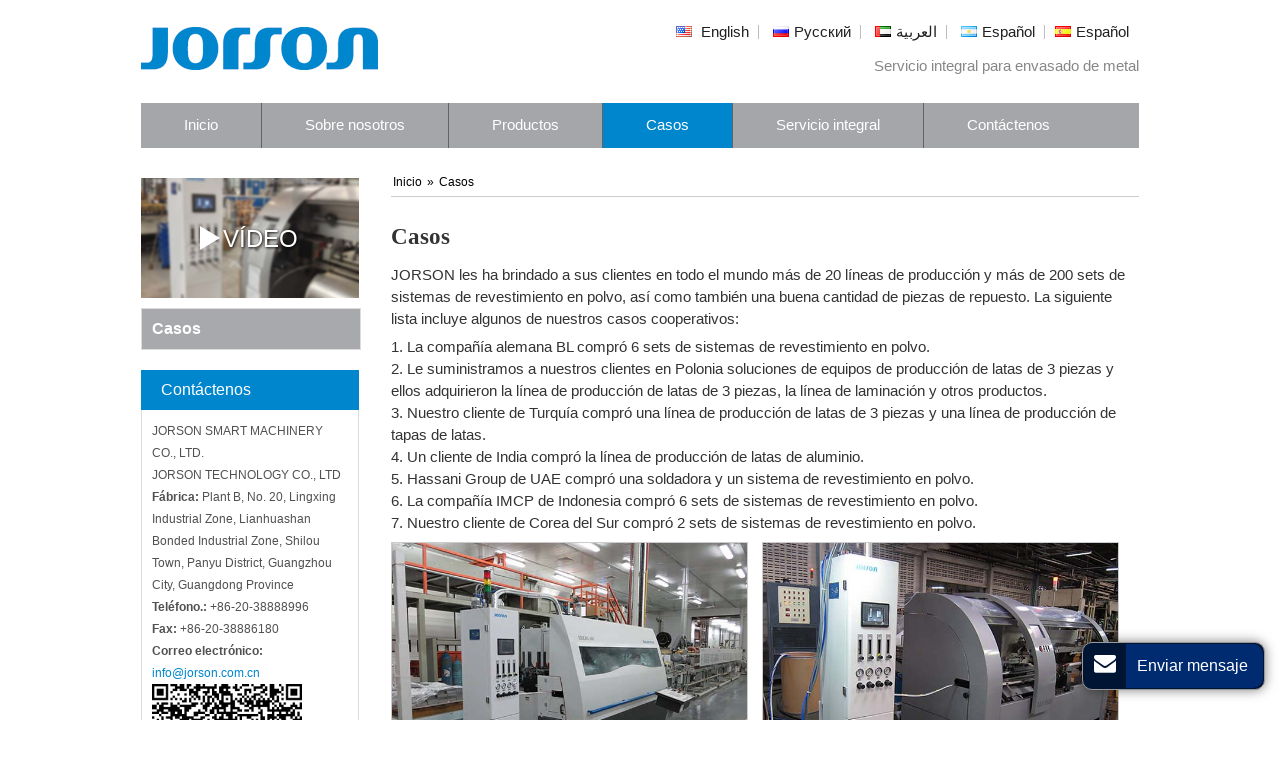

--- FILE ---
content_type: text/html
request_url: http://can-equipment.es/profile/case/186692/0/
body_size: 5210
content:
<!DOCTYPE html>
<!--[if lt IE 7]> <html class="ie6 oldie"> <![endif]-->
<!--[if IE 7]>    <html class="ie7 oldie"> <![endif]-->
<!--[if IE 8]>    <html class="ie8 oldie"> <![endif]-->
<!--[if gt IE 8]><!-->
<html class="">
<!--<![endif]-->
<head>
<meta charset=utf-8 />
<meta name="viewport" content="width=device-width, initial-scale=1.0">
<title>Sistema de revestimiento en polvo | Máquina para fabricar latas de bebidas</title>
<link rel="alternate" type="application/rss+xml" href="/add/rss" />
<meta name="keywords" content="sistema de revestimiento en polvo, equipo de producción de latas, máquina para fabricar latas de bebidas, línea de producción de latas de 3 piezas, línea de laminación, soldadora" />
<meta name="description" content="JORSON provee a clientes de todo el mundo con más de 20 líneas de producción y más de 200 sets de sistemas de revestimiento en polvo, además de una gran cantidad de piezas de repuesto." />

<meta http-equiv="imagetoolbar" content="no" />
<meta name="referrer" content="always"><base href="/"><link rel="stylesheet" type="text/css" href="/static/Font-Awesome-3.2.1/css/font-awesome.min.css"/>
<meta http-equiv="content-type" content="text/html; charset=utf-8" /><link rel="alternate" type="application/rss+xml" href="http://cans-making.com/add/sitemapIMG" /><link rel="alternate" type="application/rss+xml" href="http://cans-making.com/add/sitemapXML" /><link rel="alternate" type="application/rss+xml" href="http://cans-making.com/add/rss" /><meta http-equiv="content-language" content="es" /><meta name="language" content="es">

<link href="/mobanStyleBPQ/css/responsive.css" type="text/css" rel="stylesheet" />
<link rel="stylesheet" type="text/css" href="/videojs/magnific-popup.css">
<link rel="stylesheet" href="http://etwvideoar17.com/js/hls/plyr.css" /> 
<link type="text/css" href="/videojs/videocss.css" rel="stylesheet"/>
<!--[if lte IE 8]>
<link href="/mobanStyleBPQ/css/style.css" rel="stylesheet" type="text/css">
<![endif]-->
<style type="text/css">
h2{ padding-bottom:0}
h2 small{ font-size:16px}
h3{ padding:0;color:#282828;font-size:16px;line-height:23px; color:#0086cd; font-weight:normal}
.big_cate_format a{ line-height:20px}
.big_cate_format a small{ display:block; line-height:20px; padding-left:8px}

#newsOfGuestShow {
    padding-left: 0px;!important
}
.etw_pic2 ul li {height: auto;}
@media(min-width:615px){.etw_pic2 ul li {height:auto;}}

@media(min-width:769px){.etw_hot_product ul ol li.hotproductsname p{height:auto}}
@media(min-width: 981px){

.etw_hot_product ul ol li.hotproductsname p{height:auto}
}
@media(max-width:768px){.Menu_186688{display:none  !important}}
.con_all {
    width: 100%;
}
</style>

</head>

<body> 
<div class="gridContainer clearfix"> 
<div id="header"> 
<div id="head"> 
<div id="etw_logo"><a href="http://cans-making.com"><img src="/upload/1443/logo/logo.jpg" alt="JORSON SMART MACHINERY CO., LTD. " /></a></div>

<div id="etw_language"> <a href="http://www.can-equipment.com"  target="_blank"><img src="/serverFile/flag/us.jpg" alt=""> English</a> <a href="http://www.metalpackaging.ru"  target="_blank"><img src="/serverFile/flag/ru.jpg" alt="">Русский</a> <a href="http://www.can-prodline.com"  target="_blank"><img src="/serverFile/flag/ae.jpg" alt="">العربية</a> <a href="http://www.cans-making.com"  target="_blank"><img src="/serverFile/flag/ar.jpg" alt="">Español</a><a href="http://www.can-equipment.es"  target="_blank"><img src="/serverFile/flag/es.jpg" alt="">Español</a></div>      
<div class="etw_company">Servicio integral para envasado de metal</div> 
<div id="etw_menu"><ul><li class="start"><a onclick="return false;" href="#"></a></li><li  class="Menufirst" ><a title="Inicio"  href="/"><span>Inicio</span></a></li><li  class="Menu_186684" ><a title="Sobre nosotros"  href="/profile/about-us/186684/0"><span>Sobre nosotros</span></a></li><li  class="Menu_186682" ><a title="Productos"  href="/products/0/186682"><span>Productos</span></a></li><li  class="Menu_186692" ><a title="Casos"   class="dqmenu" href="/profile/case/186692/0"><span>Casos</span></a></li><li  class="Menu_186693" ><a title="Servicio integral"  href="/profile/one-stop-service/186693/0"><span>Servicio integral</span></a></li><li  class="Menu_186683" ><a title="Contáctenos"  href="/add/contact"><span>Contáctenos</span></a></li></ul></div>    
</div> 
</div> 
<div class="clear"></div>   
<div id="container"> 
<div id="etw_mainbody">    
<div id="etw_sidebar">  
<div class="etw_video home_video"><a id="setvideohref" alt="Vídeo" title="http://coating-video.com/?video&v=022175cd5f7e19939b90f576ac3a1e04&show=list" href="http://coating-video.com/?video&v=022175cd5f7e19939b90f576ac3a1e04&show=list" target="_blank" class="etw_video_link video_class">Vídeo</a></div>  
<div class="clear"></div> 
<div id="about_sub"><ul><li class="big_case"><a  class="dqpro" href="/profile/case/186692/0" title="Casos">Casos</a></li></ul></div>  
<div class="clear"></div>    
<div id="etw_contacts"> 
<div class="etw_contact_title1"><a href="/add/contact">Contáctenos</a></div>
<div class="etw_contacts">JORSON SMART MACHINERY CO., LTD. <br />
JORSON TECHNOLOGY CO., LTD<br />
<strong>Fábrica:</strong> <address>Plant B, No. 20, Lingxing Industrial Zone, Lianhuashan Bonded Industrial Zone, Shilou Town, Panyu District, Guangzhou City, Guangdong Province
</address><br />
<strong>Teléfono.:</strong> <tel>+86-20-38888996</tel><br />
<strong>Fax:</strong> +86-20-38886180<br />
<strong>Correo electrónico:</strong> <a href="/add/contact" class="mail" onclick="etw_mail_to('info@jorson.com.cn','/add/contact');return false;">info@jorson.com.cn</a><br /> 
<div class="clear"></div>  
<div class="qrcode"><span id="qrcode"><img title="QR code" alt="Quick Response Code" src="/upload/1443/mobile_contact/www.cans-making.comes.jpg" /></span></div> 
<div class="clear"></div> 
<div id="etw_society_plug">
<div class="addthis_toolbox addthis_default_style ">
        <div class="addthis_button_preferred_1"></div>
<div class="addthis_button_preferred_2"></div>
<div class="addthis_button_preferred_3"></div>
<div class="addthis_button_preferred_4"></div>
<div class="addthis_button_preferred_5"></div>
<div class="addthis_button_preferred_6"></div>
<div class="addthis_button_preferred_7"></div> 
<div class="addthis_button_preferred_8"></div>
        </div> 
    </div>
<div class="clear"></div>  
<div id="productbottom"></div>
</div>
</div>
</div> 
<div id="etw_pagebody">  
<div id="etw_abouttitle"><a href="http://cans-making.com"> Inicio </a> &raquo;  <a href="/profile/case/186692/0">Casos</a> </div> 
<div class="clear"></div>  
<div class="etw_hometitle">Casos</div>
<div class="subchildofaboutus">

</div>
<div class="cer" id="etw_instruction">
<div class="clear"></div>
 <p>
JORSON les ha brindado a sus clientes en todo el mundo más de 20 líneas de producción y más de 200 sets de sistemas de revestimiento en polvo, así como también una buena cantidad de piezas de repuesto. La siguiente lista incluye algunos de nuestros casos cooperativos:</p>
<p>
1. La compañía alemana BL compró 6 sets de sistemas de revestimiento en polvo.<br />
2. Le suministramos a nuestros clientes en Polonia soluciones de equipos de producción de latas de 3 piezas y ellos adquirieron la línea de producción de latas de 3 piezas, la línea de laminación y otros productos.<br />
3. Nuestro cliente de Turquía compró una línea de producción de latas de 3 piezas y una línea de producción de tapas de latas.<br />
4. Un cliente de India compró la línea de producción de latas de aluminio.<br />
5. Hassani Group de UAE compró una soldadora y un sistema de revestimiento en polvo.<br />
6. La compañía IMCP de Indonesia compró 6 sets de sistemas de revestimiento en polvo.<br />
7. Nuestro cliente de Corea del Sur compró 2 sets de sistemas de revestimiento en polvo.</p>
<div class="etw_pic2">
<ul>
  <a name="name01"></a> <li><div><a href="#"><img class="showibgpic" src="/upload/1443/o/9_2_2.jpg" setsize="600,450" bigimg="/upload/1443/o/9_2_2.jpg" /></a></div>
Nuestro sistema de revestimiento en polvo se ensambla en la planta de fabricación de Arabia Saudita.</li>
<li><div><a href="#"><img class="showibgpic" src="/upload/1443/o/9_2_3.jpg" setsize="600,450" bigimg="/upload/1443/o/9_2_3.jpg" /></a></div>
 <a name="name02"></a>Nuestro sistema de revestimiento en polvo se ensambla en la planta de fabricación de Tailandia.</li>
<li><div><a href="#"><img class="showibgpic" src="/upload/1443/o/9_2_4.jpg" setsize="600,450" bigimg="/upload/1443/o/9_2_4.jpg" /></a></div>
 <a name="name03"></a>El equipo de producción de latas JORSON se instala en una fábrica alemana.</li>
 <li><div><a href="#"><img class="showibgpic" src="/upload/1443/o/9_2_5.jpg" setsize="600,450" bigimg="/upload/1443/o/9_2_5.jpg" /></a></div>
 <a name="name04"></a>La compañía de Corea del Sur Daeryuk se equipa con nuestra maquinaria de producción de latas.</li>
 <li><div><a href="#"><img class="showibgpic" src="/upload/1443/o/9_2_6.jpg" setsize="600,450" bigimg="/upload/1443/o/9_2_6.jpg" /></a></div>
 Ingenieros de la compañía BL de Alemania con nuestro ingeniero.</li>
 <li><div><a href="#"><img class="showibgpic" src="/upload/1443/o/9_2_7.jpg" setsize="600,450" bigimg="/upload/1443/o/9_2_7.jpg" /></a></div>
<a name="name05"></a>La línea de producción de aluminio de JORSON se exporta a la India.</li>
 </ul>
</div><div class="clear"></div>
</div>
<div class="cer" id="etw_bigpic">

</div>
<div class="clear"></div> 
<div id="etw_other_product">
<div class="etw_othertitle">Productos principales</div>
<ul id="etw_main_186692"> <ol class="m_0"> <li class="product_img"><a href="/1-3-piece-can-production-line/186689"><img src="/upload/1443/m/14_piece_can_production_line_1.jpg" alt="Línea de producción de latas de 3 piezas (Máquinas para fabricar latas de bebidas, máquinas de hacer envases de bebidas)" /></a></li> <li class="product_con"><a href="/1-3-piece-can-production-line/186689">Línea de producción de latas de 3 piezas <small>(Máquinas para fabricar latas de bebidas, máquinas de hacer envases de bebidas)</small></a></li></ol> <ol class="m_1"> <li class="product_img"><a href="/2-2-piece-can-production-line/186743"><img src="/upload/1443/m/15_2_piece_can_production_line_1.jpg" alt="Línea de producción de latas de 2 piezas" /></a></li> <li class="product_con"><a href="/2-2-piece-can-production-line/186743">Línea de producción de latas de 2 piezas</a></li></ol> <ol class="m_2"> <li class="product_img"><a href="/3-monobloc-can-production-line/186744"><img src="/upload/1443/m/16_monobloc_can_production_line_1.jpg" alt="Línea de producción de latas de aerosol (latas monobloc)" /></a></li> <li class="product_con"><a href="/3-monobloc-can-production-line/186744">Línea de producción de latas de aerosol<small> (latas monobloc)</small></a></li></ol> <ol class="m_3"> <li class="product_img"><a href="/4-can-end-production-line/186738"><img src="/upload/1443/m/17_can_end_production_line_1.jpg" alt="Línea de producción de tapas de latas" /></a></li> <li class="product_con"><a href="/4-can-end-production-line/186738">Línea de producción de tapas de latas</a></li></ol></ul>
<div class="clear"></div>
</div> 
</div>  
<div class="clear"></div> 
</div>       
<div class="clear"></div> 
</div>          
<div class="clear" id="etwclear"></div>
<div id="footer"> 
<div id="etw_footer">     
<div id="etw_homefooter"><a href="/">Inicio</a><a href="/profile/about-us/186684/0">Sobre nosotros</a><a href="/products/0/186682">Productos</a><a href="/profile/case/186692/0">Casos</a><a href="/profile/one-stop-service/186693/0">Servicio integral</a><a href="/add/contact">Contáctenos</a><a href="/review.html">Fuera de venta</a></div>
<div class="clear"></div>  
<div id="otherlink"></div>
<div class="clear"></div> 
<div id="etw_coper"><coperright><a id='coper' title='Supported by ETW International Inc. USA' target='blank' href='http://www.etwinternational.com/'>Supported by ETW International Inc. USA</a></coperright></div>  
</div>    
</div> </div>
<script type="text/javascript" src="/js/md.js"></script> <script type="text/javascript" src="/public/static/js/jquery-1.10.0.min.js"></script><script type="text/javascript" src="http://etwes7.com/serverFile/chat/2015/chat.2015.js"></script> 
<script type="text/javascript" src="http://etwes7.com/serverFile/chat/2015/top.2015.js"></script> 
<script type="text/javascript">etw_init(22496,5290,'es');</script> <script type="text/javascript"> clickshowbigpics('container','showibgpic');</script> 

<script type="text/javascript" src="/videojs/jquery.magnific-popup.min.js"></script> 
<script src="http://etwvideoar17.com/js/hls/plyr.js"></script>
<script src="http://etwvideoar17.com/js/hls/hls.light.min.js"></script>
<script src="http://etwvideoar17.com/js/hls/main.min.js"></script>
<script type="text/javascript">
jQuery(document).ready(function() {
var etwvideoplay = ''; 
jQuery(".etw_video a,.home_video a").magnificPopup({
mainClass: 'video_pop-up',
items: {
src: '<div id="my_video-wrap"><div class="inner_video-wrap"><video id="my_video" controls preload="auto"></video></div></div>',
type: 'inline'
},
closeMarkup: '<button title="" type="button" class="mfp-close">&#215;</button>',
fixedContentPos: true,
closeOnBgClick: false,
verticalFit: true,
preloader: false,
callbacks: {
open: function() {
etwvideoplay = etwvp.init('#my_video','es/gzzhuocheng/index_es','coating-video.com');
},                  
close: function() {try { etwvideoplay.pause();} catch(e) {}}
}
});

});
</script> 
<script src="/js/jquery.unveil.js"></script> 
<script src="/js/jquery.slides.min.js"></script>
<script type="text/javascript">$(function() { $("img").unveil();});</script> 

<script>
jQuery(document).ready(function(){  
  jQuery(".start").click(function(){
     jQuery(this).siblings().toggle();  
  }); 
});
</script> 
<script type="text/javascript" src="http://etwes7.com/public/static/js/etw_public_data.js"></script> 
<script type="text/javascript" src="http://etwes7.com/public/static/layer/layer.js"></script> 
<script type="text/javascript">
		//展会
		
		var chat_param = new Object();
        chat_param.jsqid = 22496; //计数器编号，务必改成对应客户的计数器号
        chat_param.chatid = 5290; //询盘编号，务必改成对应客户的询盘号
		chat_param.width = 300; //弹出层宽度
		chat_param.height = 300; //弹出层宽度
		Showexhdata(chat_param);
	</script> 
</body>
</html>

--- FILE ---
content_type: text/css
request_url: http://can-equipment.es/mobanStyleBPQ/css/responsive.css
body_size: 9536
content:
@charset "utf-8";img,object{max-width:100%}
img{-ms-interpolation-mode:bicubic}
body{line-height:22px;color:#333;font-family:Arial,Helvetica,sans-serif;font-size:65%;background:#fff}
*{margin:0;padding:0}
li,ol,ul{list-style:none;margin:0;padding:0}
a{text-decoration:none}
img{border:none}
.clear{clear:both;line-height:0;font-size:0;margin:0;padding:0;height:0}
p{padding:3px 0}
p.text_1{font-family:Roboto,Arial,Helvetica,sans-serif;font-size:1.2em;line-height:25px}
p.text_1 strong{font-size:1.1em}
p.add1{width:100%}
a.mail{color:#0086cd}
.big_content{font-size:1.1em;line-height:24px;margin:10px 0}
small{font-size:.9em}
.etw_title_name{width:98%;float:left;background:#eee;display:block;height:auto;border-left:5px solid #0086cd;margin-bottom:5px}
.etw_title_name a{color:#333;padding:5px 8px;font-weight:700;line-height:35px}
.names{width:100%;float:left;display:block;padding:20px 0 10px 0;font-size:1.6em;font-weight:700;line-height:41px;font-family:Cambria}
.names .myspan,.names h2{color:#333;font-family:Cambria;font-size:1em;line-height:25px;padding:8px 0;display:inline-block;font-weight:700;float:left;margin:0}
h1{color:#333;font-family:Cambria;font-size:1.1em;padding-bottom:10px;line-height:25px;font-weight:700;display:block;float:left}
h2{padding:20px 0 10px 0;font-family:Cambria;font-size:1.7em;line-height:25px;display:inline-block;font-weight:700}
.etw_hometitle{font-weight:700;line-height:25px;margin-top:5px;padding:12px 0;font-size:1.6em;color:#333;font-family:Cambria;display:block}
.tables{width:100%;float:left;overflow-x:scroll;overflow-y:hidden;margin-bottom:10px}
.tables1{width:100%;float:left;overflow-x:scroll;overflow-y:hidden;margin-bottom:10px;border:1px solid black}
.tables2{width:98%;float:left;overflow-x:scroll;overflow-y:hidden;}
.table_100{float:left;margin:5px 0 12px 0;width:98%;height:auto;background:#b7b7b7;color:#000}
.table_100 tr{background:#fff}
.table_100 tr td{padding:3px}
.table_100 tr.top{background:#edecec;font-weight:700}
.table_100 tr:nth-of-type(odd){background:#fff}
.table_100 tr:nth-of-type(2n+1){background:none repeat scroll 0 0 #efefef}
.table_100 tr:hover{background:#d5d5d5;transition:background 1s linear 0s,color .3s linear 0s,font-weight 1s linear 0s}
.table_no_style{width:98%;float:left;height:auto;margin-bottom:10px}
.table_no_style img{border:1px solid #ccc;margin-top:10px}
.table_no_style tr.top1{font-size:16px;color:#004998}
.right_img{width:440px;float:right;padding-left:15px}
.right_img1{width:98%;float:right}
#qrcode{width: 150px;display: inline-block;}
#qrcode img{width: 100%;display: block;}
.img_right{float:right;margin:8px 10px 5px 12px;width:60%}
.img_right img{border:1px solid #ccc}
.img_left{float:left;margin:0 10px 10px 0}
.img_left img{border:1px solid #ccc}
.img_center{display:block;margin:0 auto;text-align:center}
#header,#container{width:98%;height:auto;margin:0 auto;font-size:1.4em}
#etw_logo{width:100%;text-align:center;margin:14px auto}
#etw_language{height:25px;line-height:25px;float:right;text-align:right;margin-top:20px; display:none}
#etw_language a{color:#202020;padding:0 10px 0 10px;background:url(../images/a.jpg) no-repeat right}
#etw_language a img{margin-right: 5px;}
#etw_language a:hover{color:#cb1a36;text-decoration:underline}
#etw_language a:last-child{background:0}
#search_left{width:190px;float:right;height:25px;line-height:25px;margin-top:20px; display:none}
.ETWsearchBox{width:142px;height:23px;border:0;display:block;float:left;padding:0 5px;background:#fff;line-height:23px;border:1px solid #cecece;border-right:0}
.ETWsearchButton{border-width:0;width:29px;height:25px;cursor:pointer;background:0;float:left;background:url(../images/search01.jpg) no-repeat bottom}
#etw_society_plug{width:100%;height:30px;display:block;overflow:hidden;float:left}
.addthis_toolbox{width:200px;display:block;float:left;height:auto}
.etw_company{width:40%;float:right;height:auto;display:block;text-align:right;line-height:42px;color:#878787; display:none}
#etw_menu{position:relative}
#etw_menu ul li{display:inline-block}
#etw_menu ul li.start{display:none}

#etw_banner{max-width:998px;height:252px;display:none;}
#slides,.slidesjs-next,.slidesjs-play,.slidesjs-previous{display:none}
a.slidesjs-stop{display:none;font-size:0;width:0;height:0}
#slides{display:none;position:relative}
#slides,.slidesjs-next,.slidesjs-play,.slidesjs-previous{display:none}
a.slidesjs-play,a.slidesjs-stop{display:none;font-size:0;width:0;height:0}
.slidesjs-pagination{list-style:none;position:absolute;z-index:999;left:825px;top:200px}
.slidesjs-pagination li{float:left;margin:0 1px}
.slidesjs-pagination li a{display:block;width:23px;lin-height:23px;float:left;overflow:hidden;color:#fff;text-align:center;background:url(../images/banner_2.jpg) no-repeat;}
.slidesjs-pagination li a.active,.slidesjs-pagination li a:hover.active{background:url(../images/banner_1.jpg) no-repeat;}
.slidesjs-pagination li a:hover{background:url(../images/banner_1.jpg) no-repeat;}

#etw_mainbody{width:100%;height:auto;display:block;margin:0 auto;padding-bottom:20px;padding-top:20px;}
#etw_right{width:100%;display:block;height:auto;}
#etw_sidebar{width:100%;height:auto;float:left;display:none;}
#etw_title{width:93%;line-height:40px;color:#fff;}
#etw_title a{color:#fff;padding-left:20px;font-size:16px;background:#a7a9ac;display:block}
#etw_title a:hover{text-decoration:underline;background:#0086cd}
#etw_productlist{width:93%;height:auto;float:left;display:block;border:1px solid #dcdcdc}
#etw_productlist ul{float:left;height:auto;width:100%;}
#etw_productlist ul li{width:100%;height:auto;float:left;display:block;font-size:12px}
#etw_productlist ul li a{display:block;line-height:18px;padding:5px 10px 5px 18px;color:#333;background:#f2f2f2;border-bottom:1px solid #dcdcdc}
#etw_productlist ul li.big_case{width:100%;height:auto;float:left;display:block}
#etw_productlist ul li.big_case a{display:block;line-height:20px;padding:10px;color:#1a1a1a;background:0}
#etw_productlist ul li.big_case a.dqpro,#etw_productlist ul li.big_case a:hover{color:#0086cd;font-weight:700}
#etw_productlist ul li a.dqpro,#etw_productlist ul li a:hover{color:#0086cd;text-decoration:underline}
#etw_productlist ul li small{display:block;font-size:12px}

.etw_homelink{width:94%;height:auto;float:left;display:block;margin-top:20px;color:#515151;font-size:12px}
.etw_homelink a{color:#fff;padding-left:20px;font-size:16px;background:#a7a9ac;display:block;line-height:40px}
.etw_homelink a:hover{text-decoration:underline;background:#0086cd}
.etw_picleft{border:1px solid #dbdbdb;width:99%;height:auto;float:left;padding-bottom:20px}
.etw_picleft a b{width:100%;color:#333;line-height:18px;display:block;float:left;font-weight:400;font-size:12px;text-align:center}
.etw_picleft a.pic{float:left;width:44%;height:145px;background:0;padding:0;margin-left:8px;margin-top:8px}
.etw_picleft a.pic img{text-align:center;display:block;border:1px solid #fff; width:100%}
.etw_picleft a:hover{background:0}

#etw_homebody{width:100%;float:left;height:auto;display:block;color:#5c5c5c;font-size:12px;padding-bottom:10px}
#etw_homebody img{float:left}
.etw_about{width:100%;float:left;height:auto}
.etw_about h2{color:#111;font-size:18px;line-height:20px;font-weight:400}
.etw_hot_product{width:100%;display:block;height:auto;float:left;border-top:1px solid #eaeaea; margin-bottom:20px;}
.etw_hot_product ul{width:100%; margin:0 auto;display:block;height:auto;font-size:12px}
.etw_hot_product ul ol{width:98%;height:auto; text-align:center; margin:0 auto; border:1px solid #ccc; padding:1%; margin-bottom:20px;}
.etw_hot_product ul ol li.hotproductsname a{height:auto;line-height:18px;display:block;color:#121212;padding-bottom:8px;font-weight:700}
.etw_hot_product ul ol li.hotproductsname a small{font-size:12px}
.etw_hot_product ul ol li.hotproductsname a:hover{text-decoration:underline;color:#0086cd}
.etw_hot_product ul ol li.hotproductsname p{ text-align:left; line-height:20px;}
.etw_hot_product ul ol li.hotproductsname a.etw_more{width:60px;text-align:center;font-size:12px;line-height:22px;display:block;color:#fff;background:#0086cd;padding:0;font-weight:400}
.etw_hot_product ul ol li.hotproductsname a.etw_more:hover{width:60px;background:#cecece;text-decoration:none}
.etw_hot_product ul ol:nth-child(3n+1){ clear:both}

.xxtitle{background-color:#eeeeee; width:97.5%; line-height:35px;border-left:5px solid #0086cf; padding-left:2%; margin:10px 0px;}

#etw_mainlink{width:100%;margin:0 auto;height:auto;padding:0 0 20px 0;overflow:hidden;background:#f4f1ee}
.etw_homelink1{width:98%;height:auto;margin:0 auto;display:block;color:#5f5f5f}
#recommand_home_content_1 a{color:#828282;height:auto;font-size:25px;line-height:50px;font-family:Impact;text-align:center;display:block;text-align:center}
.etw_homelink1 ul li a b{width:100%;display:block;float:left;font-size:11px;font-weight:400;line-height:18px;font-family:Arial,Helvetica,sans-serif;color:#333;text-align:center;padding-top:5px}
.etw_homelink1 a:hover,.etw_homelink1 ul li a b:hover,.etw_picleft a b:hover{text-decoration:underline;color:#0086cd}
.etw_homelink1 a.pic{float:left;width:18%;height:140px;margin-right:2%}
.etw_homelink1 a.pic img{border:1px solid #f4f1ee;display:block;float:left}
.etw_homelink1 a.pic img:hover,.etw_picleft a.pic img:hover{border:1px solid #0086cd}

.etw_contact{float:left;display:none;height:auto;color:#5d5d5d;font-size:12px;line-height:18px;padding-left:25px}
.etw_contact_title{height:auto;display:block;width:100%;float:left}
.etw_contact_title a{color:#000;height:auto;font-size:16px;line-height:45px;display:block;font-weight:700}
.etw_contact_title a:hover{text-decoration:underline;color:#0086cd}
.etw_contact a.mail{color:#1cb4fe}

address{display:inline;font-style:normal}
#etw_homefooter{width:100%;height:auto;color:#000;margin:0 auto;text-align:center;line-height:30px}
#etw_homefooter a{color:#333;text-decoration:none;padding:0 20px;font-size:12px}
#etw_homefooter a:hover{text-decoration:underline;color:#0086cd}
#otherlink{width:280px;height:auto;margin:0 auto;clear:both;display:block}
#otherlink div{float:left;margin-left:14px;margin-top:5px}

#etw_coper{width:98%;height:25px;color:#333;margin:0 auto;text-align:center;line-height:25px}
#etw_coper a{color:#181917}

#footer{width:100%;margin:0 auto;height:auto;padding:5px 0;overflow:hidden}
#foot{max-width:998px;margin:0 auto;height:auto;overflow:hidden;display:block}
#etw_footer{width:100%;margin:0 auto;height:79px;overflow:hidden;display:block;background:url(../images/footer.jpg) no-repeat top center;padding-top:5px}

.etw_homelink2{height:auto;float:left;display:none;padding:0 25px 20px 20px;color:#333;font-size:12px;background:url(../images/line.jpg) no-repeat right;line-height:18px}
.etw_homelink2 a{color:#333;height:auto;font-size:16px;line-height:20px;display:block;font-weight:700}
.etw_homelink2 a:hover{text-decoration:underline;color:#0086cd}
.etw_homelink2 p{padding:9px 0 0 0}

#about_sub{width:93%;height:auto;float:left;display:block;border:1px solid #dcdcdc}
#about_sub ul{float:left;height:auto;width:100%}
#about_sub ul li.big_case{width:100%;line-height:40px;color:#fff}
#about_sub ul li.big_case a{color:#fff;padding-left:10px;font-weight:700;font-size:16px;background:#a7a9ac;display:block}
#about_sub ul li a:hover,#about_sub ul li.big_case a:hover{text-decoration:underline}
#about_sub ul.about_sub li{width:99%;height:auto;float:left;display:block;padding:0}
#about_sub ul.about_sub li a{display:block;line-height:27px;padding:5px 0 5px 12px;color:#1a1a1a;background:#fff;border-bottom:1px solid #dcdcdc;font-weight:400;font-size:14px}
#about_sub ul.about_sub li a.dqpro,#about_sub ul.about_sub li a:hover{color:#0086cd}

#etw_productlist ul li.big_case{width:100%;height:auto;float:left;display:block}
#etw_productlist ul li.big_case a{display:block;line-height:20px;padding:10px;color:#1a1a1a;background:0}
#etw_productlist ul li.big_case a.dqpro,#etw_productlist ul li.big_case a:hover{color:#0086cd;font-weight:700}
#etw_productlist ul li a.dqpro,#etw_productlist ul li a:hover{color:#0086cd;text-decoration:underline}
#etw_productlist ul li small{display:block;font-size:12px}

#etw_contacts{width:93%;height:auto;float:left;display:block;margin-top:20px;color:#515151;font-size:12px}
.etw_contact_title1{width:100%;font-size:16px;color:#000;line-height:40px;background:#0086cd}
.etw_contact_title1 a{color:#fff;padding-left:20px}
.etw_contact_title1 a:hover{text-decoration:underline}
.etw_contacts{width:90%;border:1px solid #dcdcdc;border-top:0;height:auto;overflow:hidden;padding:10px}
#etw_pagebody{width:100%;float:right;height:auto;display:block}

#etw_abouttitle{float:left;margin-bottom:10px;padding:5px 0;width:100%;height:auto;border-bottom:1px solid #ccc;color:#000;font-size:12px;line-height:18px}
#etw_abouttitle a{padding:0 2px;color:#000}
#etw_abouttitle a:hover{color:#0086cd;text-decoration:underline}

#etw_instruction{float:left;width:100%;height:auto}
.subchildofaboutus,ul.sub_c{display:none}
#etw_instruction ul.summary{float:left;display:block;width:100%}
#etw_instruction ul li.summary_title{float:left;display:block;width:99%;height:auto;background:#eee;border-left:5px solid #0086cd;margin:5px 0}
#etw_instruction ul li.summary_title a{padding-left:8px;color:#000;text-decoration:underline}
#etw_instruction ul li.summary_title a:hover{color:#0086cd}
#etw_instruction ul li.summary_txt{float:left;width:100%;height:auto}
#etw_instruction ul li.summary_txt p{margin:8px 0 0 0;padding:0}
#etw_instruction ul li.summary_more{float:right;margin-bottom:8px;padding-right:15px;width:60px;text-align:right;text-decoration:underline;font-size:12px;line-height:20px}
#etw_instruction ul li.summary_more a{color:#0086cd;text-decoration:underline}
#etw_instruction ul li.summary_more a:hover{color:#0086cd;text-decoration:underline;font-weight:700}

.etw_othertitle{margin-top:10px;padding:3px 0;width:98%;height:auto;border-bottom:1px solid #ccc;font-weight:700;font-size:15px;line-height:25px;color:#000}
#etw_other_product{float:left;margin-top:8px;width:100%;height:auto}
#etw_other_product ul{float:left;width:100%;height:auto}
#etw_other_product ul li{float:left}
#etw_other_product ul ol{float:left;display:block;margin-top:15px;width:100%;height:auto;padding:10px 0 0 0;border:1px solid #ccc;text-align:center}
#etw_other_product ul ol li.product_img{float:left;width:100%}
#etw_other_product ul ol li.product_img img{border:1px solid #ccc}
#etw_other_product ul ol li.product_con{float:left;display:block;padding:5px 0;width:100%;height:auto}
#etw_other_product ul ol li.product_con a{display:block;color:#000;text-align:center;text-decoration:underline;line-height:18px}
#etw_other_product ul ol li.product_con a:hover{color:#0086cd;text-decoration:none}
#etw_other_product ul ol li.product_con small{display:block}
#etw_other_product1{float:left;margin-top:8px;width:100%;height:auto}
#etw_other_product1 ul{float:left;width:100%;height:auto}
#etw_other_product1 ul li{float:left;width:24%}
#etw_other_product1 ul ol{float:left;display:block;margin-top:15px;width:100%;height:auto}
#etw_other_product1 ul ol li.product_img{float:left;width:95%}
#etw_other_product1 ul ol li.product_img img{border:1px solid #ccc}
#etw_other_product1 ul ol li.product_con{float:left;display:block;padding:5px 0;width:100%;height:auto}
#etw_other_product1 ul ol li.product_con a{display:block;color:#000;text-align:center;text-decoration:underline;line-height:20px;font-size:11px}
#etw_other_product1 ul ol li.product_con a:hover{color:#0086cd;text-decoration:none}
#etw_other_product1 ul ol li.product_con small{display:block}
.etw_pic4{float:left;margin-top:5px;width:100%;height:auto}
.etw_pic4 ul{float:left;width:100%;height:auto}
.etw_pic4 ul li{float:left;display:block;margin-right:13px;padding-bottom:10px;width:100%;text-align:center;line-height:18px}
.etw_pic4 ul li.last{margin-right:0}
.etw_pic4 ul li img{display:block;width:99%;border:1px solid #ccc;margin-bottom:5px}
.etw_pic4 ul li a{color:#06C;text-decoration:underline}
.etw_pic4 ul li a:hover{color:red}

#etw_producttitle{float:left;margin-bottom:10px;padding:5px 0 5px 0;width:99%;height:auto;border-bottom:1px solid #ccc;color:#000;font-size:12px;line-height:18px}
#etw_producttitle a{color:#000}
#etw_producttitle a:hover{color:#0086cd;text-decoration:underline}
#etw_producttitle small{display:none}

#productsformat{width:100%;float:left;height:auto}
#productsformat ul{width:100%;float:left;height:auto}
#productsformat ul li{float:left;width:100%}
#productsformat ul li ol{width:95%;float:left;margin-bottom:8px;padding:5px 7px;border:1px solid #ccc;}
#productsformat ul li ol:hover{background:#eaeaea}
#productsformat ul li ol li.etw_pro_img,#productsformat ul li.etw_pro_img{width:100%;float:left;float:left;height:115px;text-align:center}
#productsformat ul li ol li.etw_pro_img img,#productsformat ul li.etw_pro_img img{border:1px solid #ccc}
#productsformat ul li ol li.etw_pro_name,#productsformat ul li.etw_pro_name{width:100%;float:right;height:164px;line-height:17px;overflow:hidden;color:#000}
#productsformat ul li ol li.etw_pro_name a,#productsformat ul li.etw_pro_name a{color:#000;display:block;height:auto;line-height:20px;text-decoration:underline;padding-bottom:8px;font-weight:700}
#productsformat ul li ol li.etw_pro_name a strong{font-weight:700}
#productsformat ul li ol li.etw_pro_name a:hover,#productsformat ul li.etw_pro_name a:hover{text-decoration:underline;color:#0086cd}
#productsformat ul li.etw_pro_name a.etw_more{display:none}
#productsformat ul li.etw_pro_name p{margin:0;padding:0}

.big_cate_format{float:left;display:block;width:97.8%;height:auto;background:#eee;border-left:5px solid #0086cd;margin:5px 0}
.big_cate_format a{padding:8px 0 8px 8px;color:#000;text-decoration:underline;line-height:30px}
.big_cate_format a:hover{color:#0086cd}
.big_cate_txtsummary{float:left;padding:10px 0;width:100%;height:auto;line-height:20px}
.big_cate_txtsummary a.etw_more{display:block;overflow:hidden;width:0;height:0}
.big_cate_txtsummary p{margin:0;padding:0}

#etw_products{float:left;width:100%;height:auto}
#etw_products ul{float:left;width:100%;height:auto}
#etw_products ul ol{float:left;margin-top:10px;width:185px;height:auto}
#etw_products ul ol li.etw_pro_img{float:left;width:152px}
#etw_products ul ol li.etw_pro_img img{display:block;margin-bottom:5px;width:150px;border:1px solid #ccc}
#etw_products ul ol li.etw_pro_name{float:left;width:152px;height:auto;text-align:center}
#etw_products ul ol li.etw_pro_name a{display:block;overflow:hidden;height:40px;color:#000;text-decoration:underline;line-height:18px}
#etw_products ul ol li.etw_pro_name a:hover{color:#0086cd;text-decoration:none}

.etw_pic2{float:left;margin-top:5px;width:100%;height:auto}
.etw_pic2 ul{float:left;width:100%;height:auto;display: flex;flex-flow: wrap;}
.etw_pic2 ul li{float:left;display:block;margin-right:12px;padding-bottom:8px;width:100%;text-align:center;line-height:18px}
.etw_pic2 ul li.last{margin-right:0}
.etw_pic2 ul li img{display:block;margin-bottom:5px;width:99%;border:1px solid #ccc;text-align:left}
.etw_pic2 ul li a{color:#06C;text-decoration:underline}
.etw_pic2 ul li a:hover{color:red}
.etw_pic2_text{height:50px;width:100%}

.etw_pic3{overflow: hidden;margin: 0 -10px;box-sizing: border-box;}
.etw_pic3 ul{display: flex;flex-flow: wrap;}
.etw_pic3 li{width: 33.33%;padding: 0 10px;box-sizing: border-box;}



.etw_picbig{display:block;margin:5px 0;width:100%;height:auto;border:1px solid #ccc;text-align:center}
.etw_picbig img{margin:5px 5px 2px 5px;}

.etw_contact_left{float:left;display:block;width:98%}
.etw_left_text{float:left;width:90%}
.etw_left_text span{margin-left:50px}
.location{float:right;width:25%;}
.etw_feedback{float:right;width:99%}
#etw_set_feedback_form{float:left;overflow:hidden;margin:10px auto;padding-bottom:15px;width:98%;height:auto;border:1px solid #cfd8e1;background:#fff;text-align:center}
#etw_form_title{overflow:hidden;padding-left:7px;background:url(../images/form.jpg) repeat-x;color:#333;text-align:left;font-weight:700;line-height:25px}

.con_all{float:left;margin:8px 0;width:97.8%}
.con_all img{float:right;text-align:right}
#relatedProduct{margin-top:18px;width:98%;height:auto;color:#fff;font-weight:700;font-size:15px;line-height:25px}
#relatedProduct span{display:block;padding:4px 0 4px 10px;width:98.5%;background:url(../images/pro.jpg) repeat-x bottom;line-height:25px}
.relatedProducts{float:left;margin-bottom:10px;width:97.7%;height:auto;border:1px solid #e5e5e5;background:#fff;font-size:12px}
.relatedProducts ul{float:left;width:100%;height:auto}
.relatedProducts ul li{float:left;overflow:hidden;width:49.8%;height:28px;border-bottom:1px solid #fff;border-left:1px solid #fff}
.relatedProducts ul li a{display:block;padding:5px 10px 5px 25px;width:auto;background:url(../images/icon.jpg) no-repeat 8px 12px #e9e9e9;color:#333;line-height:20px}
.relatedProducts ul li a:hover,.relatedProducts ul li.relatedProductsofthis a{color:#0086cd;text-decoration:underline}
#sitemap{width:100%;list-style:none}
#sitemap li{float:left;display:block;width:100%;height:auto}
#sitemap li a{display:block;padding:2px 0;color:#333}
#sitemap li ol{float:left;margin-bottom:8px;width:49%}
#sitemap li ol a{display:block;padding-left:5px;color:#333;line-height:18px}
#sitemap li b a{margin-bottom:1px;padding-left:5px;background:#eee;color:#333;line-height:23px}
#sitemap li a:hover{color:#f29400;text-decoration:underline}

.big_show_img_close{float:left;width:600px;height:45px}
.big_show_img_close a{float:left;width:auto;height:auto}
.big_show_img_close a.big_show_img_close_link img{width:35px;border:1px solid #fff}
.big_show_img_close a.big_show_img_close_link,.big_show_img_close a.big_show_img_close_link img:hover{width:35px;border:1px solid #fff}
.big_show_img_src{float:left;display:block}
.big_show_img_src .big_show_img_o{display:block;margin:0 auto;border:1px solid #fff}
.big_show_img_src img.big_show_img_o:hover{display:block;margin:0 auto;border:1px solid #fff}
.CE_img{width:100%;float:left;overflow-x:scroll;overflow-y:hidden;margin-bottom:10px}
 
 
.productsformat_sub{width:100%;float:left;height:auto}
.productsformat_sub ul{width:100%;float:left;height:auto}
.productsformat_sub ul li{float:left;width:100%}
.productsformat_sub ul li ol{width:95%;float:left;margin-bottom:8px;padding:5px 7px;border:1px solid #ccc;}
.productsformat_sub ul li ol:hover{background:#eaeaea}
.productsformat_sub ul li ol li.etw_pro_img,.productsformat_sub ul li.etw_pro_img{width:100%;float:left;float:left;height:115px;text-align:center}
.productsformat_sub ul li ol li.etw_pro_img img,.productsformat_sub ul li.etw_pro_img img{border:1px solid #ccc}
.productsformat_sub ul li ol li.etw_pro_name,.productsformat_sub ul li.etw_pro_name{width:100%;float:right;height:164px;line-height:17px;overflow:hidden;color:#000}
.productsformat_sub ul li ol li.etw_pro_name a,.productsformat_sub ul li.etw_pro_name a{color:#000;display:block;height:auto;line-height:20px;text-decoration:underline;padding-bottom:8px;font-weight:700}
.productsformat_sub ul li ol li.etw_pro_name a strong{font-weight:700}
.productsformat_sub ul li ol li.etw_pro_name a:hover,.productsformat_sub ul li.etw_pro_name a:hover{text-decoration:underline;color:#0086cd}
.productsformat_sub ul li.etw_pro_name a.etw_more{display:none}
.productsformat_sub ul li.etw_pro_name p{margin:0;padding:0}
a.etw_name{color:#00F;text-decoration:underline;width:100%}
a.etw_name:hover{color:#0086cd;text-decoration:underline;font-weight:700;width:100%}
#newsOfGuestShow{text-align:center;padding-left:20px;}
.theme-send-inquiry{display:none;}
.etw_video{width:93%;overflow:hidden;margin:10px auto;position:relative;float:left;height:120px;background:url(../images/video.jpg) no-repeat center;background-size:cover}
.home_video{ width:93%;}
.etw_video:before{content:'';position:absolute;border-width:12px 0 12px 20px;border-color:transparent #fff transparent;top:40%;border-style:solid;left:27%}
.etw_video a{top:42%;font-size:24px;color:#fff;position:absolute;left:0;right:-20px;margin:auto;text-align:center;text-transform:uppercase;text-shadow:1px 1px 3px #000}
.etw_video:hover a{color:#0086cd}
.etw_video:hover:before{ border-color:transparent #0086cd transparent}
.etw_video1{width:98%;overflow:hidden;margin:10px auto;position:relative;float:left;height:250px;background:url(../images/video1.jpg) no-repeat center;background-size:cover; border:1px solid #ccc;}
.home_video1{ width:93%;}
.etw_video1:before{content:'';position:absolute;border-width:12px 0 12px 20px;border-color:transparent #ff0000 transparent;top:40%;border-style:solid;left:43%;}
.etw_video1 a{top:41%;font-size:24px;color:#fff;position:absolute;left:0;right:-20px;margin:auto;text-align:center;text-transform:uppercase;text-shadow:1px 1px 3px #000; }
.etw_video1:hover a{color:#0086cd}
.etw_video1:hover:before{ border-color:transparent #0086cd transparent}
.etw_video2{width:98%;overflow:hidden;margin:10px auto;position:relative;float:left;height:250px;background:url(../images/video2.jpg) no-repeat center;background-size:cover; border:1px solid #ccc;}
.home_video2{ width:93%;}
.etw_video2:before{content:'';position:absolute;border-width:12px 0 12px 20px;border-color:transparent #ff0000 transparent;top:40%;border-style:solid;left:43%;}
.etw_video2 a{top:41%;font-size:24px;color:#fff;position:absolute;left:0;right:-20px;margin:auto;text-align:center;text-transform:uppercase;text-shadow:1px 1px 3px #000; }
.etw_video2:hover a{color:#0086cd}
.etw_video2:hover:before{ border-color:transparent #0086cd transparent}

.etw_video3{width:98%;overflow:hidden;margin:10px auto;position:relative;float:left;height:250px;background:url(../images/video3.jpg) no-repeat center;background-size:cover; border:1px solid #ccc;}
.home_video3{ width:93%;}
.etw_video3:before{content:'';position:absolute;border-width:12px 0 12px 20px;border-color:transparent #ff0000 transparent;top:40%;border-style:solid;left:43%;}
.etw_video3 a{top:41%;font-size:24px;color:#fff;position:absolute;left:0;right:-20px;margin:auto;text-align:center;text-transform:uppercase;text-shadow:1px 1px 3px #000; }
.etw_video3:hover a{color:#0086cd}
.etw_video3:hover:before{ border-color:transparent #0086cd transparent}

.etw_video4{width:98%;overflow:hidden;margin:10px auto;position:relative;float:left;height:250px;background:url(../images/video4.jpg) no-repeat center;background-size:cover; border:1px solid #ccc;}
.home_video4{ width:93%;}
.etw_video4:before{content:'';position:absolute;border-width:12px 0 12px 20px;border-color:transparent #ff0000 transparent;top:40%;border-style:solid;left:43%;}
.etw_video4 a{top:41%;font-size:24px;color:#fff;position:absolute;left:0;right:-20px;margin:auto;text-align:center;text-transform:uppercase;text-shadow:1px 1px 3px #000; }
.etw_video4:hover a{color:#0086cd}
.etw_video4:hover:before{ border-color:transparent #0086cd transparent}

.etw_video5{width:98%;overflow:hidden;margin:10px auto;position:relative;float:left;height:250px;background:url(../images/video5.jpg) no-repeat center;background-size:cover; border:1px solid #ccc;}
.home_video5{ width:93%;}
.etw_video5:before{content:'';position:absolute;border-width:12px 0 12px 20px;border-color:transparent #ff0000 transparent;top:40%;border-style:solid;left:43%;}
.etw_video5 a{top:41%;font-size:24px;color:#fff;position:absolute;left:0;right:-20px;margin:auto;text-align:center;text-transform:uppercase;text-shadow:1px 1px 3px #000; }
.etw_video5:hover a{color:#0086cd}
.etw_video5:hover:before{ border-color:transparent #0086cd transparent}

.etw_video6{width:98%;overflow:hidden;margin:10px auto;position:relative;float:left;height:250px;background:url(../images/video6.jpg) no-repeat center;background-size:cover; border:1px solid #ccc;}
.home_video6{ width:93%;}
.etw_video6:before{content:'';position:absolute;border-width:12px 0 12px 20px;border-color:transparent #ff0000 transparent;top:40%;border-style:solid;left:43%;}
.etw_video6 a{top:41%;font-size:24px;color:#fff;position:absolute;left:0;right:-20px;margin:auto;text-align:center;text-transform:uppercase;text-shadow:1px 1px 3px #000; }
.etw_video6:hover a{color:#0086cd}
.etw_video6:hover:before{ border-color:transparent #0086cd transparent}

.etw_video7{width:98%;overflow:hidden;margin:10px auto;position:relative;float:left;height:250px;background:url(../images/video7.jpg) no-repeat center;background-size:cover; border:1px solid #ccc;}
.home_video7{ width:93%;}
.etw_video7:before{content:'';position:absolute;border-width:12px 0 12px 20px;border-color:transparent #ff0000 transparent;top:40%;border-style:solid;left:43%;}
.etw_video7 a{top:41%;font-size:24px;color:#fff;position:absolute;left:0;right:-20px;margin:auto;text-align:center;text-transform:uppercase;text-shadow:1px 1px 3px #000; }
.etw_video7:hover a{color:#0086cd}
.etw_video7:hover:before{ border-color:transparent #0086cd transparent}

.etw_video8{width:98%;overflow:hidden;margin:10px auto;position:relative;float:left;height:250px;background:url(../images/video8.jpg) no-repeat center;background-size:cover; border:1px solid #ccc;}
.home_video8{ width:93%;}
.etw_video8:before{content:'';position:absolute;border-width:12px 0 12px 20px;border-color:transparent #ff0000 transparent;top:40%;border-style:solid;left:43%;}
.etw_video8 a{top:41%;font-size:24px;color:#fff;position:absolute;left:0;right:-20px;margin:auto;text-align:center;text-transform:uppercase;text-shadow:1px 1px 3px #000; }
.etw_video8:hover a{color:#0086cd}
.etw_video8:hover:before{ border-color:transparent #0086cd transparent}

.etw_video9{width:98%;overflow:hidden;margin:10px auto;position:relative;float:left;height:250px;background:url(../images/video9.jpg) no-repeat center;background-size:cover; border:1px solid #ccc;}
.home_video9{ width:93%;}
.etw_video9:before{content:'';position:absolute;border-width:12px 0 12px 20px;border-color:transparent #ff0000 transparent;top:40%;border-style:solid;left:43%;}
.etw_video9 a{top:41%;font-size:24px;color:#fff;position:absolute;left:0;right:-20px;margin:auto;text-align:center;text-transform:uppercase;text-shadow:1px 1px 3px #000; }
.etw_video9:hover a{color:#0086cd}
.etw_video9:hover:before{ border-color:transparent #0086cd transparent}

.etw_video10{width:98%;overflow:hidden;margin:10px auto;position:relative;float:left;height:250px;background:url(../images/video10.jpg) no-repeat center;background-size:cover; border:1px solid #ccc;}
.home_video10{ width:93%;}
.etw_video10:before{content:'';position:absolute;border-width:12px 0 12px 20px;border-color:transparent #ff0000 transparent;top:40%;border-style:solid;left:43%;}
.etw_video10 a{top:41%;font-size:24px;color:#fff;position:absolute;left:0;right:-20px;margin:auto;text-align:center;text-transform:uppercase;text-shadow:1px 1px 3px #000; }
.etw_video10:hover a{color:#0086cd}
.etw_video10:hover:before{ border-color:transparent #0086cd transparent}

.etw_video11{width:98%;overflow:hidden;margin:10px auto;position:relative;float:left;height:250px;background:url(../images/video11.jpg) no-repeat center;background-size:cover; border:1px solid #ccc;}
.home_video11{ width:93%;}
.etw_video11:before{content:'';position:absolute;border-width:12px 0 12px 20px;border-color:transparent #ff0000 transparent;top:40%;border-style:solid;left:43%;}
.etw_video11 a{top:41%;font-size:24px;color:#fff;position:absolute;left:0;right:-20px;margin:auto;text-align:center;text-transform:uppercase;text-shadow:1px 1px 3px #000; }
.etw_video11:hover a{color:#0086cd}
.etw_video11:hover:before{ border-color:transparent #0086cd transparent}

.etw_video12{width:98%;overflow:hidden;margin:10px auto;position:relative;float:left;height:450px;background:url(../images/video12.jpg) no-repeat center;background-size:cover; border:1px solid #ccc;}
.home_video12{ width:93%;}
.etw_video12:before{content:'';position:absolute;border-width:12px 0 12px 20px;border-color:transparent #ff0000 transparent;top:40%;border-style:solid;left:43%;}
.etw_video12 a{top:41%;font-size:24px;color:#fff;position:absolute;left:0;right:-20px;margin:auto;text-align:center;text-transform:uppercase;text-shadow:1px 1px 3px #000; }
.etw_video12:hover a{color:#0086cd}
.etw_video12:hover:before{ border-color:transparent #0086cd transparent}

.relatedpro{ width:100%;}
.relatedpro ul{width:100%;height:auto; padding:5px 10px; float:left;}
.relatedpro ul li{width:45%;height:auto;float:left;}
.relatedpro ul li:nth-child(2n+1){clear:both}
.relatedpro ul li a{padding:4px 15px;display:block;color:#000;font-size:12px;position:relative; line-height:18px; float:left;}
.relatedpro ul li a:before{content:"";position:absolute;width:0;height:0;border-left:5px solid #000;border-top:4px solid transparent;border-bottom:4px solid transparent;left:5px;top:9px}
.relatedpro ul li a.dq,.relatedpro ul li a:hover{color:#ff0000;}
.relatedpro ul li a.dq:before,.relatedpro ul li a:hover:before{ border-left-color:#ff0000;}
.protitle1{font-size:16px; border-bottom:1px solid #ddd; margin:15px 0;}
.protitle1 strong{ display:inline-block; background:#ddd; padding:5px 15px 3px 15px; color:#121212;}
.xiaolei{font-size:12px !important}

@media screen and (max-width:768px){
	
#etw_menu{min-height:40px;position:relative;clear:both;margin:5px auto 10px auto;font-size:1.5em;z-index:999;background:#a4a6a9;font-size:1.2em}
#etw_menu ul{width:100%;position:absolute;height:40px;top:0;left:0;border:solid 1px #aaa; }
#etw_menu ul li{display:none;background:#0d97ff;border-bottom:1px solid #ccc}
#etw_menu ul li.start{display:block;height:40px;background:url(../images/menu.png) no-repeat right;}
#etw_menu ul li a{display:block;padding:0 5px 0 32px;line-height:40px;color:#fff;border-bottom:none; }
#etw_menu ul li a.dqmenu,#etw_menu ul li a:hover{background:#0061ab;color:#000;border:none}
#etw_menu ul:hover{background:#0d97ff}
#etw_menu ul:hover li{display:block}
#etw_menu ul:hover li a.dqmenu,#etw_menu ul:hover li a:hover{background:#0061ab;color:#fff;border:none}
#etw_homebody{width:100%;float:left;height:auto;display:block;color:#5c5c5c;font-size:12px;padding-bottom:10px}
#etw_homefooter{display:none}
#etw_set_feedback_form{width:98%;margin:0 auto;}
#etw_set_feedback_form iframe body{width:56%}
.location{display:none}
.home_video{ width:100%; float:none; margin:0 auto;}
.etw_video:before{ left:40%;}
.etw_hot_product ul ol:nth-child(3n+1){ clear:none}

}
@media screen and (max-width:480px){.etw_video:before{ left:37%;}
.etw_pic3 li{width: 100%;}
}
@media only screen and (min-width:350px){
	#etw_hot_product ul ol li.hotproductsname a{height:30px;overflow:hidden}
#etw_hot_product ul ol li.hotproductsname p{height:60px;overflow:hidden;}
#etw_hot_product ul ol{width:100%;margin:0 2% 25px 0;float:left}
.etw_pic4 ul li{float:left;display:block;margin-right:13px;padding-bottom:10px;width:22%;text-align:center;line-height:18px}
.etw_pic2 ul li{float:left;display:block;margin-right:12px;padding-bottom:8px;width:46%;text-align:center;line-height:18px}
.etw_pic2_text{height:90px;width:100%}
.img_right{float:right;margin:8px 10px 5px 12px;width:96%}
.right_img{width:57%}
#etw_other_product1 ul ol li.product_con a{font-size:12px}
.right_img1{width:40%;float:right}
	}

@media only screen and (min-width:480px){ 
	#etw_hot_product ul ol{width:41%;margin:0 2% 25px 0;float:left}
	#etw_mainlink{width:100%;margin:0 auto;height:auto;padding:0 0 20px 15px;overflow:hidden;background:#f4f1ee}
	 #etw_other_product ul ol{float:left;display:block;margin-top:15px;width:23%;height:auto;padding:10px 0 0 5px;border:none;}
	 #productsformat ul li{float:left;width:99%}
#productsformat ul li ol{width:97%;float:left;margin-bottom:8px;padding:5px 7px;border:none;text-align:inherit}
 #productsformat ul li ol li.etw_pro_img,#productsformat ul li.etw_pro_img{width:23%;float:left;height:115px;text-align:none}
 #productsformat ul li ol li.etw_pro_name,#productsformat ul li.etw_pro_name{width:76%;float:right;height:105px;line-height:20px;overflow:hidden;color:#000}
 .productsformat_sub  ul li{float:left;width:99%}
.productsformat_sub ul li ol{width:97%;float:left;margin-bottom:8px;padding:5px 7px;border:none;text-align:inherit}
.productsformat_sub  ul li ol li.etw_pro_img,#productsformat ul li.etw_pro_img{width:23%;float:left;height:115px;text-align:none}
.productsformat_sub  ul li ol li.etw_pro_name,#productsformat ul li.etw_pro_name{width:76%;float:right;height:105px;line-height:20px;overflow:hidden;color:#000}
.etw_pic2_text{height:60px;width:100%}
.etw_contact_left{float:left;display:block;width:70%}
.etw_left_text{float:left;width:75%}
	}
	
@media only screen and (min-width:650px){
	
	.etw_hot_product ul ol{ width:46%; height:330px; margin-right:1%; float:left;}
	.etw_pic2 ul li{float:left;display:block;margin-right:12px;padding-bottom:8px;width:48%;text-align:center;line-height:18px}
	.etw_homelink1 ul li a b{font-size:12px}
	#etw_set_feedback_form iframe body{width:98%}
}
	
@media only screen and (min-width:769px){
#etw_logo{width:237px;height:69x;float:left;text-align:left}
#etw_language,#search_left,.etw_company,#etw_banner{ display:block}
#etw_menu{width:100%;height:45px;float:left;background:#a4a6a9}
#etw_menu ul li.start{display:none}
#etw_menu ul{width:100%;height:45px;float:left}
#etw_menu ul li{width:auto;float:left;text-align:center;display:block;border-left:1px solid #636363}
#etw_menu ul li.Menufirst{border-left:none}
#etw_menu ul li a{color:#fff;line-height:45px;display:block;padding:0 22px}
#etw_menu ul li a.dqmenu,#etw_menu ul li a:hover{background:#0086cd}
#etw_menu ul li.Menu_186688{line-height:45px;color:#fff;display:none}

#search_left{width:190px;float:right;height:25px;line-height:25px;margin-top:20px; }
.ETWsearchBox{width:142px;height:23px;border:0;display:block;float:left;padding:0 5px;background:#fff;line-height:23px;border:1px solid #cecece;border-right:0}
.ETWsearchButton{border-width:0;width:29px;height:25px;cursor:pointer;background:0;float:left;background:url(../images/search01.jpg) no-repeat bottom}
#etw_right{width:75%; float:right}
#etw_sidebar{width:23.5%;display:block; float:left}
#etw_pagebody{width:75%;float:right;height:auto;display:block}
#etw_mainbody{width:100%;height:auto;display:block;margin:0 auto;padding-bottom:20px}
.etw_about h2{color:#111;font-size:18px;line-height:20px;font-weight:400}
.etw_hot_product ul ol{ width:28%; float:left;background:url(../images/line.jpg) no-repeat right;padding:0 20px 0px 0px;border-bottom:1px solid #eaeaea;margin-top:15px;border:none;  margin-bottom:0px; height:auto;}
.etw_hot_product ul ol li.hotproductsphotos img{border:1px solid #fff}
.etw_hot_product ul ol li.hotproductsphotos img:hover{border:1px solid #0086cd}
.etw_hot_product ul ol.hot_2,.etw_hot_product ul ol.hot_5,.etw_hot_product ul ol.hot_8{background:0;padding:0 0 10px 20px}
.etw_hot_product ul ol li.hotproductsname a{ text-align:left}
.etw_hot_product ul ol li.hotproductsname p{ height:160px; overflow:hidden}
.etw_hot_product ul ol.hot_3 li.hotproductsname p,.etw_hot_product ul ol.hot_5 li.hotproductsname p{ height:222px;}
.etw_hot_product ul ol.hot_4 li.hotproductsname p{ height:198px;}


	.etw_contact{width:22%;float:left;display:block;height:auto;color:#5d5d5d;font-size:12px;line-height:18px;padding-left:12px}
	.etw_pic2 ul li{float:left;display:block;margin-right:12px;padding-bottom:8px;width:37%;text-align:center;line-height:18px}
	.CE_img{width:100%;float:left;overflow-x:hidden;overflow-y:hidden;margin-bottom:10px}
	
	.etw_homelink2{width:32%;height:auto;float:left;display:block;padding:0 20px 20px 20px;color:#333;font-size:12px;background:url(../images/line.jpg) no-repeat right;line-height:18px}
	.etw_homelink2 a{color:#333;height:auto;font-size:16px;line-height:24px;display:block;font-weight:700}
	#foot{width:98%}
	}



@media only screen and (min-width:981px){
		#etw_menu ul li a {padding: 0 26px; !important}
	#header,#etw_menu,#container{max-width:998px;}
	#etw_menu ul li a{padding:0 43px}
	#etw_banner{width:100%;height:252px;margin:0 auto;overflow:hidden;max-width:998px;width:expression(document.body.clientWidth>998?"998px":"auto");position:relative;display:block}
	#slides,.slidesjs-next,.slidesjs-play,.slidesjs-previous{display:none}
a.slidesjs-stop{display:none;font-size:0;width:0;height:0}
#etw_productlist ul li{width:100%;float:left;margin-right:1%}
#footer{width:100%;margin:0 auto;height:auto;padding:5px 0;overflow:hidden}
.etw_hot_product ul ol{ width:29%;}
.etw_hot_product ul ol li.hotproductsname p{ height:130px; overflow:hidden}
.etw_hot_product ul ol.hot_3 li.hotproductsname p,.etw_hot_product ul ol.hot_5 li.hotproductsname p{ height:182px;}
.etw_hot_product ul ol.hot_4 li.hotproductsname p{ height:168px;}
	.etw_pic2 ul li{float:left;display:block;margin-right:12px;padding-bottom:8px;width:48%;text-align:center;line-height:18px}
	.etw_homelink2{width:31%;height:auto;float:left;display:block;padding:0 20px 20px 30px;color:#333;font-size:12px;background:url(../images/line.jpg) no-repeat right;line-height:18px}
	.etw_homelink2 a{color:#333;height:auto;font-size:16px;line-height:45px;display:block;font-weight:700}
	
	.etw_contact{width:25%;float:left;display:block;height:auto;color:#5d5d5d;font-size:12px;line-height:18px;padding-left:22px}
	.tables2{width:100%;float:left;overflow-x:hidden;overflow-y:hidden;}
	#foot{max-width:998px;}

	.theme-send-inquiry{display:block;}}
	.icon-remove::before {
    content: "\f00d";
    font-size: 20px;
    opacity: 0.8;
}




--- FILE ---
content_type: application/javascript
request_url: http://can-equipment.es/js/md.js
body_size: 468
content:
function setNotMouseEvent()
{document.getElementById("container").setAttribute("unselectable","on");document.getElementsByTagName("body")[0].style.cssText="-moz-user-select:none;";var obj=document;obj.oncontextmenu=function(){return false;}
obj.onselectstart=function(){return false;}
obj.ondragstart=function(){return false;}
obj.oncopy=function(){document.selection.empty();}
obj.onbeforecopy=function(){return false;}
obj.onselect=function(){document.selection.empty()}}
setNotMouseEvent();setInterval("setNotMouseEvent",1000);if(window.opera){document.body.innerHTML='<h1>This Website works On Google Chorme,IE,FF in China</h1>';}